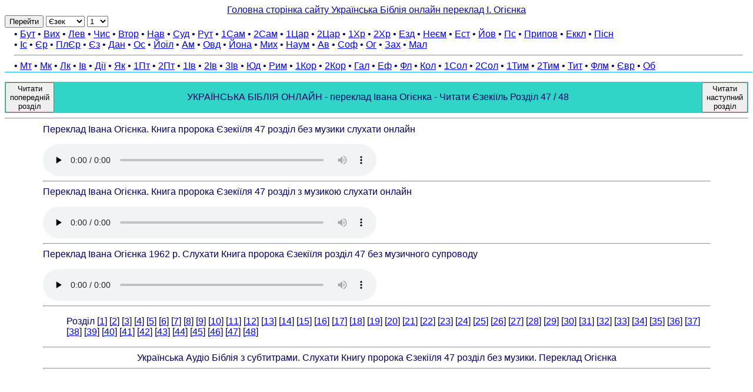

--- FILE ---
content_type: text/html; charset=UTF-8
request_url: https://ukrbiblia.at.ua/EZK/ezk47.htm
body_size: 5792
content:
<HTML>
<HEAD>
<TITLE>Книга пророка Єзекіїля Розділ 47 (переклад Івана Огієнка)</TITLE>
<META http-equiv='Content-Type' content='text/html; charset=UTF-8'>
<META http-equiv='Content-Language' content='ua'>
<LINK rel='stylesheet' href='../ogi.css'>
</HEAD>

<BODY>
<center><a href="/" target="_blank">Головна сторінка сайту Українська Біблія онлайн переклад І. Огієнка</a></center>
<SCRIPT src='../ogi.js'></SCRIPT>
<SCRIPT src='../goto.js'></SCRIPT>
<SCRIPT src='../links.js'></SCRIPT>
<SCRIPT>ShowLocator();</SCRIPT>
<div style="margin-bottom: 1em; padding: 0.1em 1em 0.1em 1em; width: 98%; border-bottom: solid 1px DeepSkyBlue; text-align: left;">
• <a href="/GEN/gen1.htm" title="Буття">Бут</a></nobr>     <nobr>• <a href="/EX/ex1.htm" title="Вихід">Вих</a></nobr>     <nobr>• <a href="/LEV/lev1.htm" title="Левит">Лев</a></nobr>     <nobr>• <a href="/NUM/num1.htm" title="Числа">Чис</a></nobr>                  <nobr>• <a href="/DT/dt1.htm" title="Повторення Закону">Втор</a></nobr>
<nobr>• <a href="/JOS/jos1.htm" title="Книга Ісуса Навина (Книга Єгошої)">Нав</a>                  </nobr><nobr>• <a href="/JDG/jdg1.htm" title="Книга Суддiв">Суд</a></nobr>     <nobr>• <a href="/RU/ru1.htm" title="Книга Рут">Рут</a> </nobr>     <nobr>• <a href="/1SA/1sa1.htm" title="Перша книга Самуїлова">1Сам</a></nobr>     <nobr>• <a href="/2SA/2sa1.htm" title="Друга книга Самуїлова">2Сам</a></nobr>     <nobr>• <a href="/1KI/1ki1.htm" title="Перша книга царів">1Цар</a></nobr>     <nobr>• <a href="/2KI/2ki1.htm" title="Друга книга царів">2Цар</a></nobr>     <nobr>• <a href="/1CH/1ch1.htm" title="Перша книга хронiки">1Хр</a></nobr>     <nobr>• <a href="/2CH/2ch1.htm" title="Друга книга хронiки">2Хр</a></nobr>     <nobr>• <a href="/EZR/ezr1.htm" title="Книга Ездри">Езд</a>       </nobr><nobr>• <a href="/NEH/neh1.htm" title="Книга Неємії">Неєм</a> </nobr>     <nobr>• <a href="/EST/est1.htm" title="Книга Естер">Ест</a></nobr>
<nobr>• <a href="/JOB/job1.htm" title="Книга Йова">Йов</a></nobr>    <nobr>• <a href="/PS/ps1.htm" title="Книга Псалмів">Пс</a></nobr>   <nobr>• <a href="/PRV/prv1.htm" title="Книга приказок Соломонових">Припов</a></nobr>    <nobr>• <a href="/ECC/ecc1.htm" title="Книга Екклезіястова (або Проповідника)">Еккл</a></nobr>   <nobr>• <a href="/SOS/sos1.htm" title="Пiсня над пiснями">Пісн</a></nobr><br />
<nobr>• <a href="/ISA/isa1.htm" title="Книга пророка Ісаї">Іс</a></nobr>    <nobr>• <a href="/JER/jer1.htm" title="Книга пророка Єремії">Єр</a></nobr>   <nobr>• <a href="/LAM/lam1.htm" title="Плач Єремії">ПлЄр</a></nobr>    <nobr>• <a href="/EZK/ezk1.htm" title="Книга пророка Єзекіїля">Єз</a></nobr>
<nobr>• <a href="/DAN/dan1.htm" title="Книга пророка Даниїла">Дан</a></nobr> <nobr>• <a href="/HOS/hos1.htm" title="Книга пророка Осії">Ос</a></nobr> <nobr>• <a href="/JL/jl1.htm" title="Книга пророка Йоіла">Йоіл</a></nobr> <nobr>• <a href="/AM/am1.htm" title="Книга пророка Амоса">Ам</a></nobr> <nobr>• <a href="/OB/ob1.htm" title="Книга пророка Овдія">Овд</a></nobr> <nobr>• <a href="/JON/jon1.htm" title="Книга пророка Йони">Йона</a></nobr>   <nobr>• <a href="/MIC/mic1.htm" title="Книга пророка Михея">Мих</a></nobr> <nobr>• <a href="/NAH/nah1.htm" title="Книга пророка Наума">Наум</a></nobr> <nobr>• <a href="/HAB/hab1.htm" title="Книга пророка Авакума">Ав</a></nobr> <nobr>• <a href="/ZPH/zph1.htm" title="Книга пророка Софонії">Соф</a></nobr>  <nobr>• <a href="/HAG/hag1.htm" title="Книга пророка Огія">Ог</a></nobr> <nobr>• <a href="/ZEC/zec1.htm" title="Книга пророка Захарія">Зах</a></nobr> <nobr>• <a href="/MAL/mal1.htm" title="Книга пророка Малахії">Мал</a></nobr><br /><hr>
<nobr>• <a href="/MT/mt1.htm" title="Євангелія від Матвія">Мт</a></nobr>    <nobr>• <a href="/MK/mk1.htm" title="Євангелія від Марка">Мк</a></nobr>   <nobr>• <a href="/LK/lk1.htm" title="Євангелія від Луки">Лк</a></nobr>    <nobr>• <a href="/JN/jn1.htm" title="Євангелія від Івана">Ів</a></nobr>   <nobr>• <a href="/AC/ac1.htm" title="Дії апостолів">Дії</a></nobr>
<nobr>• <a href="/JAS/jas1.htm" title="Якова">Як</a></nobr> <nobr>• <a href="/1PT/1pt1.htm" title="1-е Петра">1Пт</a></nobr> <nobr>• <a href="/2PT/2pt1.htm" title="2-е Петра">2Пт</a></nobr>
<nobr>• <a href="/1JN/1jn1.htm" title="1-е Івана">1Ів</a></nobr> <nobr>• <a href="/2JN/2jn1.htm" title="2-е Івана">2Ів</a></nobr> <nobr>• <a href="/3JN/3jn1.htm" title="3-е Івана">3Ів</a></nobr>
<nobr>• <a href="/JD/jd1.htm" title="Юди">Юд</a></nobr> <nobr>• <a href="/ROM/rom1.htm" title="До римлян">Рим</a></nobr> 
<nobr>• <a href="/1CO/1co1.htm" title="1-е до коринтян">1Кор</a></nobr> <nobr>• <a href="/2CO/2co1.htm" title="2-е до коринтян">2Кор</a></nobr> 
<nobr>• <a href="/GAL/gal1.htm" title="До галатiв">Гал</a></nobr>   <nobr>• <a href="/EPH/eph1.htm" title="До ефесян">Еф</a></nobr>   <nobr>• <a href="/PHP/php1.htm" title="До филип’ян">Фл</a></nobr>   <nobr>• <a href="/COL/col1.htm" title="До колосян">Кол</a></nobr> <nobr>• <a href="/1TH/1th1.htm" title="1-е до солунян">1Сол</a></nobr>  <nobr>• <a href="/2TH/2th1.htm" title="2-е до солунян">2Сол</a></nobr> <nobr>• <a href="/1TI/1ti1.htm" title="1-е до Тимофiя">1Тим</a></nobr>   <nobr>• <a href="/2TI/2ti1.htm" title="2-е до Тимофiя">2Тим</a></nobr> <nobr>• <a href="/TIT/tit1.htm" title="До Тита">Тит</a></nobr>   <nobr>• <a href="/PHM/phm1.htm" title="До Филимона">Флм</a></nobr> • <a href="/HEB/heb1.htm" title="До євреїв">Євр</a></nobr>
                
<nobr>• <a href="/REV/rev1.htm" title="Об’явлення">Об</a></nobr>
</div>
<SCRIPT src='../header.js'></SCRIPT>
<SCRIPT>
Up = '../ot.htm';
Back = 'ezk46.htm';
Next = 'ezk48.htm';
Name = 'Єзекiїль Розділ 47 / 48';
Header();
</SCRIPT>
<HR />

<TABLE border='0' cellspacing='0' width='90%' align='center'><TR><TD>
Переклад Івана Огієнка. Книга пророка Єзекіїля 47 розділ без музики слухати онлайн</em></p><div class="powerpress_player" id="powerpress_player_3205"><script>document.createElement('audio');</script>
<audio class="wp-audio-shortcode" id="audio-3668-1" preload="none" style="width: 50%;" controls="controls"><br>
<source type="audio/mpeg" src="https://parabolasjesus.do.am/Biblia_Ogienka/Stariy_zavit/Yezek_bez_muz/Yezekiilia_47.mp3?_=1" />
</p><p>
</div><hr>
Переклад Івана Огієнка. Книга пророка Єзекіїля 47 розділ з музикою слухати онлайн</em></p><div class="powerpress_player" id="powerpress_player_3205"><script>document.createElement('audio');</script>
<audio class="wp-audio-shortcode" id="audio-3668-1" preload="none" style="width: 50%;" controls="controls"><br>
<source type="audio/mpeg" src="https://godsvisions.at.ua/Bibliya_z_muz/Stariy_zapovit/per_Ogienka/Yezekiilia/kniga_proroka_ezekijilja_rozdil_47_ogienka.mp3?_=1" />
</div><hr>
  Переклад Івана Огієнка 1962 р. Слухати Книга пророка Єзекіїля розділ 47 без музичного супроводу</em></p><div class="powerpress_player" id="powerpress_player_3205"><script>document.createElement('audio');</script>
<audio class="wp-audio-shortcode" id="audio-3668-1" preload="none" style="width: 50%;" controls="controls"><br>
<source type="audio/mpeg" src="https://hebrewbible.do.am/Ogiyenka_mp3/staryy_zapovit/Yezekiyila/Yezekiyila_47.mp3?_=1" />
</p><p>
</div><hr>


<div class="audiolistbox">
<div class="audiorow">
<ul>
Розділ [<a href="/EZK/ezk1.htm">1</a>] [<a href="/EZK/ezk2.htm">2</a>] 
[<a href="/EZK/ezk3.htm">3</a>] [<a href="/EZK/ezk4.htm">4</a>]
[<a href="/EZK/ezk5.htm">5</a>] [<a href="/EZK/ezk6.htm">6</a>]
[<a href="/EZK/ezk7.htm">7</a>] [<a href="/EZK/ezk8.htm">8</a>]
[<a href="/EZK/ezk9.htm">9</a>] [<a href="/EZK/ezk10.htm">10</a>]
[<a href="/EZK/ezk11.htm">11</a>] [<a href="/EZK/ezk12.htm">12</a>]
[<a href="/EZK/ezk13.htm">13</a>] [<a href="/EZK/ezk14.htm">14</a>]
[<a href="/EZK/ezk15.htm">15</a>] [<a href="/EZK/ezk16.htm">16</a>]
[<a href="/EZK/ezk17.htm">17</a>] [<a href="/EZK/ezk18.htm">18</a>]
[<a href="/EZK/ezk19.htm">19</a>] [<a href="/EZK/ezk20.htm">20</a>]
[<a href="/EZK/ezk21.htm">21</a>] [<a href="/EZK/ezk22.htm">22</a>]
[<a href="/EZK/ezk23.htm">23</a>] [<a href="/EZK/ezk24.htm">24</a>]
[<a href="/EZK/ezk25.htm">25</a>] [<a href="/EZK/ezk26.htm">26</a>]
[<a href="/EZK/ezk27.htm">27</a>] [<a href="/EZK/ezk28.htm">28</a>]
[<a href="/EZK/ezk29.htm">29</a>] [<a href="/EZK/ezk30.htm">30</a>]
[<a href="/EZK/ezk31.htm">31</a>] [<a href="/EZK/ezk32.htm">32</a>]
[<a href="/EZK/ezk33.htm">33</a>] [<a href="/EZK/ezk34.htm">34</a>]
[<a href="/EZK/ezk35.htm">35</a>] [<a href="/EZK/ezk36.htm">36</a>]
[<a href="/EZK/ezk37.htm">37</a>] [<a href="/EZK/ezk38.htm">38</a>]
[<a href="/EZK/ezk39.htm">39</a>] [<a href="/EZK/ezk40.htm">40</a>]
[<a href="/EZK/ezk41.htm">41</a>] [<a href="/EZK/ezk42.htm">42</a>]
[<a href="/EZK/ezk43.htm">43</a>] [<a href="/EZK/ezk44.htm">44</a>]
[<a href="/EZK/ezk45.htm">45</a>] [<a href="/EZK/ezk46.htm">46</a>]
[<a href="/EZK/ezk47.htm">47</a>] [<a href="/EZK/ezk48.htm">48</a>]
</ul>
</div></div></div><hr>
<div align="center">
Українська Аудіо Біблія з субтитрами. Слухати Книгу пророка Єзекіїля 47 розділ без музики. Переклад Огієнка
<hr>
<iframe width="560" height="315" src="https://www.youtube.com/embed/g-F-VnpCXwI?si=A4WTZ0Jy5r5RMWZT" title="YouTube video player" frameborder="0" allow="accelerometer; autoplay; clipboard-write; encrypted-media; gyroscope; picture-in-picture; web-share" referrerpolicy="strict-origin-when-cross-origin" allowfullscreen></iframe>
</div>
<DL compact>
<section>
<h4><a name="g47" id="g47"></a>Книга пророка Єзекіїля Розділ 47 (переклад Івана Огієнка)</h4>
<div id="1"><sup>1</sup> І він вернув мене до двере́й храму, аж ось вихо́дить вода з-під порога храму на схід, бо пе́ред того храму на схід. А вода схо́дила здолу, з правого боку храму, з пі́вдня від же́ртівника.</div>
<div id="2"><sup>2</sup> І він ви́провадив мене в напрямі брами на пі́вніч, і провів мене навко́ло зо́внішньою дорогою до зо́внішньої брами, дорогою, зве́рненою на схід; і ось вода випри́скувала з правого бо́ку.</div>
<div id="3"><sup>3</sup> І вийшов цей чоловік на схід, а шнур <em>був</em> у його руці, і він відмі́ряв тисячу ліктів, і перепрова́див мене водою, водою <em>по</em> кістки.</div>
<div id="4"><sup>4</sup> І відмі́ряв <em>ще</em> тисячу, і перепрова́див мене водою, водою <em>по</em> коліна; і відміряв <em>ще</em> тисячу, і перепрова́див мене водою <em>по</em> сте́гна.</div>
<div id="5"><sup>5</sup> І відміряв він <em>ще</em> тисячу, <em>і був</em> поті́к, якого я не міг перейти́, бо стала великою та вода <em>на</em> пли́вання, поті́к, що <em>був</em> неперехідни́й.</div>
<div id="6"><sup>6</sup> І сказав він мені: „Чи ти бачив <em>це</em>, сину лю́дський?“ І повів мене, і вернув мене на берег цього пото́ку.</div>
<div id="7"><sup>7</sup> А коли я вернувся, то ось на бе́резі пото́ку дуже багато дере́в з цього й з того <em>бо́ку</em>.</div>
<div id="8"><sup>8</sup> І сказав він до мене: „Ця вода виходить до схі́дньої округи, і схо́дить на степ, і схо́дить до моря, до води соло́ної, — і вздоро́виться вода.</div>
<div id="9"><sup>9</sup> І станеться, всяка жива душа, що роїться скрізь, куди прихо́дить той поті́к, буде жити, і буде дуже багато риби, бо ввійшла́ туди та вода, і буде вздоро́влена, і буде жити все, куди про́йде той поті́к.</div>
<div id="10"><sup>10</sup> І станеться, стануть при ньому рибаки від Ен-Ґеді й аж до Ен-Еґлаїму; <em>вода</em> буде місцем розтя́гнення не́воду, їхня риба буде за родом своїм, як риба Великого моря, дуже числе́нна.</div>
<div id="11"><sup>11</sup> Його ж ба́гна та калю́жі його не будуть уздоро́влені, — на сіль вони да́ні.</div>
<div id="12"><sup>12</sup> А над пото́ком виросте на його бе́резі з цього й з того <em>боку</em> всяке де́рево їстивне́; не опаде́ його листя, і не переста́не плід його, — кожного місяця буде давати первопло́ди, бо вода його — вона зо святині вихо́дить, і буде плід його на ї́жу, а його листя на лік.</div>
<div id="13" class="paragraph"><sup>13</sup> Так говорить Господь Бог: Оце грани́ця, що ви пося́дете собі цю землю для дванадцяти Ізраїлевих племе́н; Йо́сип <em>матиме</em> два у́діли.</div>
<div id="14"><sup>14</sup> І пося́дете її як один, так і другий, бо, <em>прирікаючи</em>, підняв Я був руку Свою дати її вашим батька́м, і припаде́ цей край вам у спа́дщину.</div>
<div id="15"><sup>15</sup> А оце границя кра́ю: на півні́чному кінці́ від Великого моря напряме́ць до Хетлону, як іти до Цедаду,</div>
<div id="16"><sup>16</sup> Хамат, Берота, Сівраїм, що між границею Дамаску та між границею Хамату, середу́щий Хацар, що при границі Хавра́ну.</div>
<div id="17"><sup>17</sup> І бу́де границя від моря: Хацар-Енон, границя Дамаску на пі́вніч, і границя Хамату. Це півні́чний кіне́ць.</div>
<div id="18"><sup>18</sup> А схі́дній кінець, з-між Хавра́ну та з-між Дамаску, і з-між Ґілеаду та з-між Ізраїлевого кра́ю — Йорда́н; від границі аж до схі́днього моря відмі́ряєте. Це схі́дній кінець.</div>
<div id="19"><sup>19</sup> А півде́нний кінець, на пі́вдень: від Тамару аж до води Мерівот-Кадешу, пото́ку, до Великого моря. Це півде́нний кінець, на пі́вдень.</div>
<div id="20"><sup>20</sup> А за́хідній кінець — Велике море, від границі аж навпроти того, де йти на Хамат. Це за́хідній кінець.</div>
<div id="21"><sup>21</sup> І поділите цю зе́млю собі, Ізра́їлевим племе́нам.</div>
<div id="22"><sup>22</sup> І станеться, поділите її жеребко́м <em>на</em> спа́док собі та чужи́нцям, що ме́шкають серед вас, що породи́ли синів серед вас, і стануть вам, як тубі́льці між синами Ізраїлевими; з вами вони кинуть жеребка́ про спа́док серед Ізраїлевих племе́н.</div>
<div id="23"><sup>23</sup> І станеться, у тому пле́мені, де ме́шкатиме з ним той чужи́нець, там дасте́ його спа́док, говорить Господь Бог.</div></div>

</DL>
</TD></TR></TABLE>
<hr>
<div align="center">
Книга пророка Єзекіїля Розділ 47 без музики слухати і читати з текстом. Переклад Огієнка 1962 р. Аудіо Біблія з субтитрами
<hr>
<iframe width="560" height="315" src="https://www.youtube.com/embed/sk9-ZQlCX3c?si=7B7EjSvHshcJ3a_x" title="YouTube video player" frameborder="0" allow="accelerometer; autoplay; clipboard-write; encrypted-media; gyroscope; picture-in-picture; web-share" referrerpolicy="strict-origin-when-cross-origin" allowfullscreen></iframe>
</div>
<hr>
<div align="center">
Слухати та читати Книга пророка Єзекіїля Розділ 47 без музики з текстом. Переклад Огієнка. Аудіо Біблія. Кожен вірш при озвученні виділяється зеленим кольором
<hr>
<iframe width="560" height="315" src="https://www.youtube.com/embed/2X69YRsxdB0?si=4ZPW8J-oP7R6vWGh" title="YouTube video player" frameborder="0" allow="accelerometer; autoplay; clipboard-write; encrypted-media; gyroscope; picture-in-picture; web-share" referrerpolicy="strict-origin-when-cross-origin" allowfullscreen></iframe>
</div>

<hr>
<div align="center">
Відео Аудіо Біблія з субтитрами. Слухати Книга пророка Єзекіїля розділ 47 з музикою
<hr>
<iframe width="560" height="315" src="https://www.youtube.com/embed/9RsyBoT1GH0?si=LtaTkw97t--PGmbe" title="YouTube video player" frameborder="0" allow="accelerometer; autoplay; clipboard-write; encrypted-media; gyroscope; picture-in-picture; web-share" referrerpolicy="strict-origin-when-cross-origin" allowfullscreen></iframe>

</div>
<HR />
<SCRIPT>Header();</SCRIPT>

<div class="audiolistbox">
<div class="audiorow">
<ul>
Розділ [<a href="/EZK/ezk1.htm">1</a>] [<a href="/EZK/ezk2.htm">2</a>] 
[<a href="/EZK/ezk3.htm">3</a>] [<a href="/EZK/ezk4.htm">4</a>]
[<a href="/EZK/ezk5.htm">5</a>] [<a href="/EZK/ezk6.htm">6</a>]
[<a href="/EZK/ezk7.htm">7</a>] [<a href="/EZK/ezk8.htm">8</a>]
[<a href="/EZK/ezk9.htm">9</a>] [<a href="/EZK/ezk10.htm">10</a>]
[<a href="/EZK/ezk11.htm">11</a>] [<a href="/EZK/ezk12.htm">12</a>]
[<a href="/EZK/ezk13.htm">13</a>] [<a href="/EZK/ezk14.htm">14</a>]
[<a href="/EZK/ezk15.htm">15</a>] [<a href="/EZK/ezk16.htm">16</a>]
[<a href="/EZK/ezk17.htm">17</a>] [<a href="/EZK/ezk18.htm">18</a>]
[<a href="/EZK/ezk19.htm">19</a>] [<a href="/EZK/ezk20.htm">20</a>]
[<a href="/EZK/ezk21.htm">21</a>] [<a href="/EZK/ezk22.htm">22</a>]
[<a href="/EZK/ezk23.htm">23</a>] [<a href="/EZK/ezk24.htm">24</a>]
[<a href="/EZK/ezk25.htm">25</a>] [<a href="/EZK/ezk26.htm">26</a>]
[<a href="/EZK/ezk27.htm">27</a>] [<a href="/EZK/ezk28.htm">28</a>]
[<a href="/EZK/ezk29.htm">29</a>] [<a href="/EZK/ezk30.htm">30</a>]
[<a href="/EZK/ezk31.htm">31</a>] [<a href="/EZK/ezk32.htm">32</a>]
[<a href="/EZK/ezk33.htm">33</a>] [<a href="/EZK/ezk34.htm">34</a>]
[<a href="/EZK/ezk35.htm">35</a>] [<a href="/EZK/ezk36.htm">36</a>]
[<a href="/EZK/ezk37.htm">37</a>] [<a href="/EZK/ezk38.htm">38</a>]
[<a href="/EZK/ezk39.htm">39</a>] [<a href="/EZK/ezk40.htm">40</a>]
[<a href="/EZK/ezk41.htm">41</a>] [<a href="/EZK/ezk42.htm">42</a>]
[<a href="/EZK/ezk43.htm">43</a>] [<a href="/EZK/ezk44.htm">44</a>]
[<a href="/EZK/ezk45.htm">45</a>] [<a href="/EZK/ezk46.htm">46</a>]
[<a href="/EZK/ezk47.htm">47</a>] [<a href="/EZK/ezk48.htm">48</a>]
</ul>
</div></div></div><hr>
<div style="margin-bottom: 1em; padding: 0.1em 1em 0.1em 1em; width: 98%; border-bottom: solid 1px DeepSkyBlue; text-align: left;">
• <a href="/GEN/gen1.htm" title="Буття">Бут</a></nobr>     <nobr>• <a href="/EX/ex1.htm" title="Вихід">Вих</a></nobr>     <nobr>• <a href="/LEV/lev1.htm" title="Левит">Лев</a></nobr>     <nobr>• <a href="/NUM/num1.htm" title="Числа">Чис</a></nobr>                  <nobr>• <a href="/DT/dt1.htm" title="Повторення Закону">Втор</a></nobr>
<nobr>• <a href="/JOS/jos1.htm" title="Книга Ісуса Навина (Книга Єгошої)">Нав</a>                  </nobr><nobr>• <a href="/JDG/jdg1.htm" title="Книга Суддiв">Суд</a></nobr>     <nobr>• <a href="/RU/ru1.htm" title="Книга Рут">Рут</a> </nobr>     <nobr>• <a href="/1SA/1sa1.htm" title="Перша книга Самуїлова">1Сам</a></nobr>     <nobr>• <a href="/2SA/2sa1.htm" title="Друга книга Самуїлова">2Сам</a></nobr>     <nobr>• <a href="/1KI/1ki1.htm" title="Перша книга царів">1Цар</a></nobr>     <nobr>• <a href="/2KI/2ki1.htm" title="Друга книга царів">2Цар</a></nobr>     <nobr>• <a href="/1CH/1ch1.htm" title="Перша книга хронiки">1Хр</a></nobr>     <nobr>• <a href="/2CH/2ch1.htm" title="Друга книга хронiки">2Хр</a></nobr>     <nobr>• <a href="/EZR/ezr1.htm" title="Книга Ездри">Езд</a>       </nobr><nobr>• <a href="/NEH/neh1.htm" title="Книга Неємії">Неєм</a> </nobr>     <nobr>• <a href="/EST/est1.htm" title="Книга Естер">Ест</a></nobr>
<nobr>• <a href="/JOB/job1.htm" title="Книга Йова">Йов</a></nobr>    <nobr>• <a href="/PS/ps1.htm" title="Книга Псалмів">Пс</a></nobr>   <nobr>• <a href="/PRV/prv1.htm" title="Книга приказок Соломонових">Припов</a></nobr>    <nobr>• <a href="/ECC/ecc1.htm" title="Книга Екклезіястова (або Проповідника)">Еккл</a></nobr>   <nobr>• <a href="/SOS/sos1.htm" title="Пiсня над пiснями">Пісн</a></nobr><br />
<nobr>• <a href="/ISA/isa1.htm" title="Книга пророка Ісаї">Іс</a></nobr>    <nobr>• <a href="/JER/jer1.htm" title="Книга пророка Єремії">Єр</a></nobr>   <nobr>• <a href="/LAM/lam1.htm" title="Плач Єремії">ПлЄр</a></nobr>    <nobr>• <a href="/EZK/ezk1.htm" title="Книга пророка Єзекіїля">Єз</a></nobr>
<nobr>• <a href="/DAN/dan1.htm" title="Книга пророка Даниїла">Дан</a></nobr> <nobr>• <a href="/HOS/hos1.htm" title="Книга пророка Осії">Ос</a></nobr> <nobr>• <a href="/JL/jl1.htm" title="Книга пророка Йоіла">Йоіл</a></nobr> <nobr>• <a href="/AM/am1.htm" title="Книга пророка Амоса">Ам</a></nobr> <nobr>• <a href="/OB/ob1.htm" title="Книга пророка Овдія">Овд</a></nobr> <nobr>• <a href="/JON/jon1.htm" title="Книга пророка Йони">Йона</a></nobr>   <nobr>• <a href="/MIC/mic1.htm" title="Книга пророка Михея">Мих</a></nobr> <nobr>• <a href="/NAH/nah1.htm" title="Книга пророка Наума">Наум</a></nobr> <nobr>• <a href="/HAB/hab1.htm" title="Книга пророка Авакума">Ав</a></nobr> <nobr>• <a href="/ZPH/zph1.htm" title="Книга пророка Софонії">Соф</a></nobr>  <nobr>• <a href="/HAG/hag1.htm" title="Книга пророка Огія">Ог</a></nobr> <nobr>• <a href="/ZEC/zec1.htm" title="Книга пророка Захарія">Зах</a></nobr> <nobr>• <a href="/MAL/mal1.htm" title="Книга пророка Малахії">Мал</a></nobr><br /><hr>
<nobr>• <a href="/MT/mt1.htm" title="Євангелія від Матвія">Мт</a></nobr>    <nobr>• <a href="/MK/mk1.htm" title="Євангелія від Марка">Мк</a></nobr>   <nobr>• <a href="/LK/lk1.htm" title="Євангелія від Луки">Лк</a></nobr>    <nobr>• <a href="/JN/jn1.htm" title="Євангелія від Івана">Ів</a></nobr>   <nobr>• <a href="/AC/ac1.htm" title="Дії апостолів">Дії</a></nobr>
<nobr>• <a href="/JAS/jas1.htm" title="Якова">Як</a></nobr> <nobr>• <a href="/1PT/1pt1.htm" title="1-е Петра">1Пт</a></nobr> <nobr>• <a href="/2PT/2pt1.htm" title="2-е Петра">2Пт</a></nobr>
<nobr>• <a href="/1JN/1jn1.htm" title="1-е Івана">1Ів</a></nobr> <nobr>• <a href="/2JN/2jn1.htm" title="2-е Івана">2Ів</a></nobr> <nobr>• <a href="/3JN/3jn1.htm" title="3-е Івана">3Ів</a></nobr>
<nobr>• <a href="/JD/jd1.htm" title="Юди">Юд</a></nobr> <nobr>• <a href="/ROM/rom1.htm" title="До римлян">Рим</a></nobr> 
<nobr>• <a href="/1CO/1co1.htm" title="1-е до коринтян">1Кор</a></nobr> <nobr>• <a href="/2CO/2co1.htm" title="2-е до коринтян">2Кор</a></nobr> 
<nobr>• <a href="/GAL/gal1.htm" title="До галатiв">Гал</a></nobr>   <nobr>• <a href="/EPH/eph1.htm" title="До ефесян">Еф</a></nobr>   <nobr>• <a href="/PHP/php1.htm" title="До филип’ян">Фл</a></nobr>   <nobr>• <a href="/COL/col1.htm" title="До колосян">Кол</a></nobr> <nobr>• <a href="/1TH/1th1.htm" title="1-е до солунян">1Сол</a></nobr>  <nobr>• <a href="/2TH/2th1.htm" title="2-е до солунян">2Сол</a></nobr> <nobr>• <a href="/1TI/1ti1.htm" title="1-е до Тимофiя">1Тим</a></nobr>   <nobr>• <a href="/2TI/2ti1.htm" title="2-е до Тимофiя">2Тим</a></nobr> <nobr>• <a href="/TIT/tit1.htm" title="До Тита">Тит</a></nobr>   <nobr>• <a href="/PHM/phm1.htm" title="До Филимона">Флм</a></nobr> • <a href="/HEB/heb1.htm" title="До євреїв">Євр</a></nobr>
                
<nobr>• <a href="/REV/rev1.htm" title="Об’явлення">Об</a></nobr>
</div>
</BODY>
</html>


--- FILE ---
content_type: text/css
request_url: https://ukrbiblia.at.ua/ogi.css
body_size: 362
content:
BODY { 
	font:			16px Arial, Helvetica, sans-serif; 
	color:			#000066; 
	background:		#FFFFFF;
}

FORM { 
	font:			9px Arial, Helvetica, sans-serif;
	color:			#000066;
}

TD, DD { 
	font:			16px Arial, Helvetica, sans-serif;
	color:			#000066;
}

A { 
	font:			16px Arial, Helvetica, sans-serif;
	color:			blue;
	cursor:			pointer; 
	text-decoration:	underline;
}
A:hover { 
	font:			16px Arial, Helvetica, sans-serif;
	color:			red;
	cursor:			pointer; 
	text-decoration:	underline;
}

#header A { 
	width:			100%; 
	padding:		3px; 
	margin:			0px; 
	display: 		block;
	color:			#00ffff; 
	background:		#00ffff; 
	text-align:		center; 
	text-decoration:	none; 
}
#header A:hover { 
	color:			#00ffff; 
	background:		#0099FF; 
}

#bar A {
        width: 			100%;
	padding: 		2px;
	margin: 		0px;
	display: 		block;
	color:			#000066;
	text-decoration:	none;
}
#bar A:hover {
	background:		#66CCFF;
	color:			#000066;
}


--- FILE ---
content_type: application/javascript; charset=UTF-8
request_url: https://ukrbiblia.at.ua/ogi.js
body_size: 1254
content:
var URL = location.pathname;
arr = URL.split('/');
UpperDirName = arr[arr.length-2];
ThisFileName = arr[arr.length-1];

BookShortName = 'OGI';
arrLayout = new Array();
WorksDisplay = 'Буття Вих Лев Чис Повт Нав Суд Рут 1Сам 2Сам 1Цар 2Цар 1Хр 2Хр Езр Неєм Ест Йов Пс Припов Еккл Пісн Іс Єр Плач Єзек Дан Ос Йоіл Ам Овд Йона Мих Наум Ав Соф Ог Зах Мал Мт Мк Лк Ів Дії Як 1Пет 2Пет 1Ів 2Ів 3Ів Юди Рим 1Кор 2Кор Гал Еф Флп Кол 1Сол 2Сол 1Тим 2Тим Тит Флм Євр Об’яв';
WorksLink = 'GEN EX LEV NUM DT JOS JDG RU 1SA 2SA 1KI 2KI 1CH 2CH EZR NEH EST JOB PS PRV ECC SOS ISA JER LAM EZK DAN HOS JL AM OB JON MIC NAH HAB ZPH HAG ZEC MAL MT MK LK JN AC JAS 1PT 2PT 1JN 2JN 3JN JD ROM 1CO 2CO GAL EPH PHP COL 1TH 2TH 1TI 2TI TIT PHM HEB REV';
WorksSections = '50 40 27 36 34 24 21 4 31 24 22 25 29 36 10 13 10 42 150 31 12 8 66 52 5 48 12 14 4 9 1 4 7 3 3 3 2 14 4 28 16 24 21 28 5 5 3 5 1 1 1 16 16 13 6 6 4 4 5 3 6 4 3 1 13 22';

var arrWorksDisplay = WorksDisplay.split(' ');
var arrWorksLink = WorksLink.split(' ');
var arrWorksSections = WorksSections.split(' ');


--- FILE ---
content_type: application/javascript; charset=UTF-8
request_url: https://ukrbiblia.at.ua/links.js
body_size: 2113
content:
var BooksRus = 'Буття Вих Лев Чис Втор Нав Суд Руф 1Цар 2Цар 3Цар 4Цар 1Пар 2Пар Езд Неем Есф Иов Пс Притч Еккл Песн Ис Иер Плач Иез Дан Ос Иоиль Ам Авд Иона Мих Наум Авв Соф Агг Зах Мал Мф Мк Лк Ин Деян Иак 1Пет 2Пет 1Ин 2Ин 3Ин Иуд Рим 1Кор 2Кор Гал Еф Флп Кол 1Фес 2Фес 1Тим 2Тим Тит Флм Евр Откр 1Мак 2Мак 3Мак Вар 2Езд 3Езд Иудф ПосИер Прем Сир Тов';
var BooksEng = 'GEN EX LEV NUM DT JOS JDG RU 1SA 2SA 1KI 2KI 1CH 2CH EZR NEH EST JOB PS PRV ECC SOS ISA JER LAM EZK DAN HOS JL AM OB JON MIC NAH HAB ZPH HAG ZEC MAL MT MK LK JN AC JAS 1PT 2PT 1JN 2JN 3JN JD ROM 1CO 2CO GAL EPH PHP COL 1TH 2TH 1TI 2TI TIT PHM HEB REV 1MAC 2MAC 3MAC BAR 2EZR 3EZR JDT EPJ WIS SIR TOB';
arrRus = BooksRus.split(' '); arrEng = BooksEng.split(' ');
arrRusEng = new Array();
for (i=0;i<arrRus.length;i++) { arrRusEng[arrRus[i]] = arrEng[i]; }

function process_click(e) {
  var target =  e? e.target : window.event.srcElement;
  var ref = target.innerHTML;
  var tagName = target.tagName;
  var stats='toolbar=no,location=no,scrollbars=yes,directories=no,status=no,resizable=yes,menubar=no,width=700,height=200';
  
  if ( tagName == 'U' ) 
  {
    re = /(\d*[^\s\.\d]+)\s(\d+)\.(\d+)/;
    arrRE=re.exec(ref);
     
    if ( arrRE ) {
	var book = arrRE[1]; 
	var chapter = arrRE[2]; 
	var verse = arrRE[3];
       
      if (arrRusEng[book]) {
        var Links = arrRusEng[book]+'/'+arrRusEng[book].toLowerCase()+chapter+'.htm#'+verse;    
        window.open ('../HOM/'+arrRusEng[book]+'/'+arrRusEng[book].toLowerCase()+chapter+'.htm#'+verse,'compare',stats).focus(); 
      }
    }
  }
  else if ( tagName == 'A' && Number(ref) && !target.href) 
  {
    var Where = UpperDirName.toLowerCase();
    var Search = UpperDirName +'/'+ThisFileName+'#'+Number(ref);
    window.open('../../WHERE.XX/'+Where+'.htm?'+escape(Search),'compare',stats).focus();
  }
}

document.onclick=process_click;

--- FILE ---
content_type: application/javascript; charset=UTF-8
request_url: https://ukrbiblia.at.ua/header.js
body_size: 805
content:
function Header () {
  document.write("<TABLE cellspacing='0' bgcolor='#30d5c8' width='100%'><TR>");
  document.write("<TD width='1'>");
	if (Back == '') { document.write("<BUTTON disabled></BUTTON>"); }
	else { document.write("<BUTTON onClick=\"window.location='"+Back+"'\">Читати попередній розділ</BUTTON>"); }
  document.write("</TD><TD><DIV id='header'><center>УКРАЇНСЬКА БІБЛІЯ ОНЛАЙН - переклад Івана Огієнка - Читати "+Name+"</center></DIV></TD>");
  document.write("<TD width='1'>");
	if (Next == '') { document.write("<BUTTON disabled></BUTTON>"); }
	else { document.write("<BUTTON onClick=\"window.location='"+Next+"'\">Читати наступний розділ</BUTTON>"); }
  document.write("</TD></TR></TABLE>");
}


--- FILE ---
content_type: application/javascript; charset=UTF-8
request_url: https://ukrbiblia.at.ua/goto.js
body_size: 1173
content:
function LocatorChange() {
	arr=document.getElementById('LocatorWorks').value.split(' ');
	var WorkName = arr[0];
	var SectionsCount=arr[1];
	var ls = document.getElementById('LocatorSections');
	ls.options.length = 0;
	for (i=1;i<=SectionsCount;i++) ls.options[i-1] = new Option(i,(BookShortName!='.'?"../":"")+WorkName+"/"+WorkName.toLowerCase()+i+".htm");
}

function ShowLocator() {
if (BookShortName) {
	var SectionsCount = 0;
	document.write('<BUTTON onclick="location=document.getElementById(\'LocatorSections\').value;">Перейти</BUTTON>\n');
	document.write('<SELECT id="LocatorWorks" size="1" onChange="LocatorChange();" name="LocatorWorks">\n');
	for (i=0;i<arrWorksDisplay.length;i++) {
		document.write("<OPTION value='"+arrWorksLink[i]+" "+arrWorksSections[i]+"'");
		if ( arrWorksLink[i] == UpperDirName ) {
			document.write(' selected');
			SectionsCount = arrWorksSections[i];
		}
		document.write(">"+arrWorksDisplay[i]+"</OPTION>\n");
	} // end for
	document.write("</SELECT>\n");
	document.write('<SELECT id="LocatorSections" size="1" name="LocatorSections"></SELECT>\n');
	LocatorChange();
} // end if
} // end function